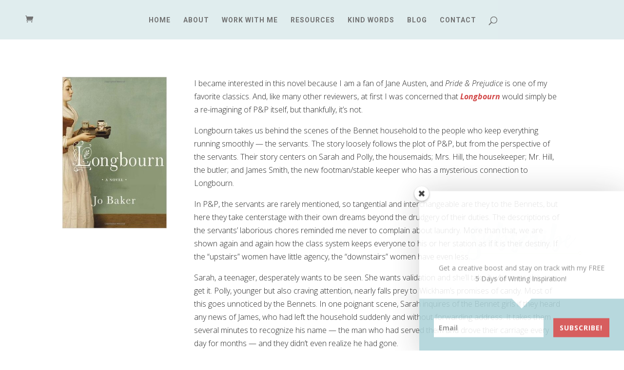

--- FILE ---
content_type: text/css
request_url: https://jacquelincangro.com/wp-content/themes/jacquelincangro/style.css?ver=4.27.5
body_size: 977
content:
/*
 Theme Name:   Jacquelin Cangro
 Description:  Divi Child Theme
 Author:       Booyah Creative
 Author URI:   http://www.booyahcreative.com
 Template:     Divi
 Version:      1.0.0
*/

@import url("../Divi/style.css");

/* =Theme customization starts here
-------------------------------------------------------------- */
.zippy-button {
	background-color: #d24747 !important;
	color: #fff !important;
	text-transform: uppercase;
}

/* HEADER */
/********************************/
#top-menu li li a {
	line-height: 120%;
}
.et_mobile_menu li a {
	padding: 8px 5%;
}

/* MAILCHIMP SIGNUP */
/*************************/
.et_pb_widget_area .et_bloom_form_header img {
	padding: 5px 10px !important;
}
.et_pb_widget_area .et_bloom_form_header .et_bloom_form_text {
	padding: 0 15px !important;
	text-align: center;
}


/* HOMEPAGE */
/*************************/
#jc-homeslider .et_pb_promo_description h2 {
	text-shadow: 1px 1px 2px #186979;
}
#jc-quotes h1 {
	text-shadow: 1px 1px 2px #186979;
	font-weight: bold;
	padding-bottom: 0;
}
#jc-quotes blockquote {
	border: none !important;
	padding: 0 !important;
	margin-bottom: 15px !important;
}
#jc-quotes .testimonials-widget-testimonial.list {
	margin-botton: 0 !important;
}
#jc-quotes .testimonials-widget-testimonial div.credit {
	font-size: 18px;
	text-transform: initial;
	text-align: center;
}
#jc-quotes .et_pb_row {
    padding: 27px 0 0;
}

/* POSTS AND PAGES */
/**********************/
#jc-pageheaderblurb .header-content {
	width: 100%;
	max-width: 1000px;
}
a.more-link {
	text-transform: uppercase;
	color: #186979;
	font-weight: bold;
}
#left-area p.post-meta, p.post-meta  {
	border-top: 1px solid #95c4ca;
	border-bottom: 1px solid #95c4ca;
	padding-bottom: 0;
	text-transform: uppercase;
	font-size: 12px;
}
#jc-pageheaderdefault h1.entry-title {
	text-shadow: 2px -2px 2px #186979;
	font-weight: bold;
	font-size: 55px;
	padding-bottom: 0;
	margin-bottom: -6px;
}
body.single-post #main-header, body.search #main-header, body.archive #main-header {
	background-color: #d4e6e8;
}
#main-header.et-fixed-header {
	background-color: #186979 !important;
}
.et_right_sidebar #left-area {
	width: 100%;
	float: none;
	padding-right: 0;
}
.single-post #left-area, .archive #left-area, .search #left-area {
    float: left;
    padding-right: 5.5%;
	width: 79.125%;
}
.et_right_sidebar #sidebar {
	display: none;
}

.single-post #sidebar, .archive #sidebar, .search #sidebar {
    display: block;
}
.et_right_sidebar #main-content .container::before {
	background-color: transparent;
}
.single-post #main-content .container::before, .archive #main-content .container::before, .search #main-content .container::before {
	background-color: #e2e2e2;
}
.single-lesson .post-meta {
	display: none;
}
.single-lesson .entry-title, h1.main_title {
	border-bottom: 1px solid #95c4ca;
	color: #b5c858 !important;
}

/* FOOTER */
/**********************/
#main-footer {
	background-image: url("http://www.jacquelincangro.com/wp-content/uploads/2017/06/GreenLeafBG.gif");
	background-repeat: repeat;
	background-size: auto;
	box-shadow: inset 0 0 7px rgba(0, 0, 0, 0.07);
}
#main-footer .footer-widget h4 {
    text-shadow: 1px 1px 2px #667132;
}
#footer-info {
	line-height: 120%;
	text-align: center;
	float: none;
}
#footer-widgets .footer-widget .et_pb_widget {
	text-align: center;
	float: none;
}
#footer-widgets .footer-widget .et_pb_widget img {
	border: 0;
	opacity: 0.7;
	max-height: 70px;
	width: auto;
	padding: 0 10px;
}
#footer-widgets .footer-widget .et_pb_widget img:hover {
	opacity: 1.0;
}
#main-footer .et_bloom_form_header, #main-footer .et_bloom_submit_subscription br  {
	display: none !important;
}
#main-footer .et_bloom_form_container .et_bloom_form_content {
	padding: 0 !important;
	background-color: transparent !important;
}
#main-footer .et_bloom_form_container {
	background-color: transparent !important;
}
#main-footer .et_bloom_inline_form {
	margin: 0;
}
#footer-widgets .widget_bloomwidget p.et_bloom_popup_input {
	width: 23%;
	margin: 1%;
	margin: 0 1%;
}
#footer-widgets .et_bloom_bottom_stacked button.et_bloom_submit_subscription {
    width: 23%;
}



/* RESPONSIVE QUERIES */
/******************************/
@media only screen and ( min-width: 1405px ) {
}
@media only screen and ( min-width: 981px ) {
}
@media only screen and ( min-width: 1200px ) {
}
@media only screen and ( min-width: 1100px ) {
}
@media only screen and ( min-width: 1100px ) and ( max-width: 1405px) {
}
@media only screen and ( min-width: 981px ) and ( max-width: 1405px) {

}
@media only screen and ( min-width: 981px ) {
}
@media only screen and ( min-width: 981px ) and ( max-width: 1100px ) {
}
@media only screen and ( max-width: 980px ) {
	#main-header {background-color: #186979 !important;}
	.et_header_style_split .mobile_nav .select_page {color: #fff !important;}
	#main-header .et_mobile_menu {background-color: #fff !important;}
	.et_header_style_split #logo {max-height: 100%; max-width: 100%; width: auto; height: auto;}
	#jc-homeslider .et_pb_module {text-align: center;}
	#main-footer .footer-widget {width: 100% !important; margin: 0 !important;}
}
@media only screen and ( min-width: 768px ) and ( max-width: 980px ) {

}
@media only screen and ( max-width: 767px ) {
	
}
@media only screen and ( max-width: 479px ) {
	
	
}